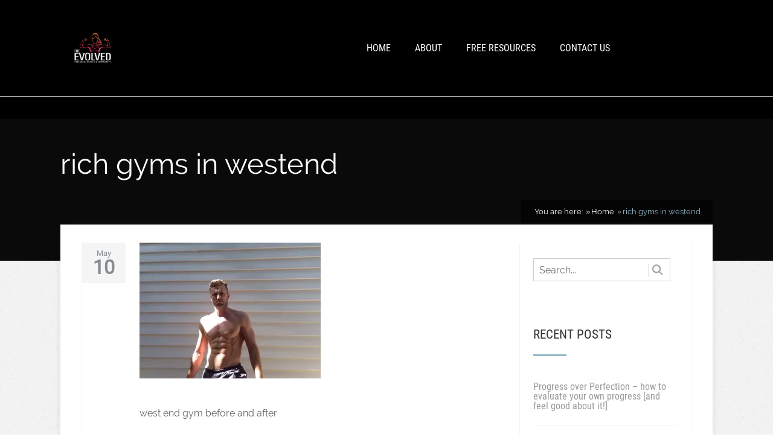

--- FILE ---
content_type: text/css
request_url: https://theevolved.com.au/wp-content/themes/pressive-child/style.css?ver=6.6.4
body_size: 64
content:
/*
Theme Name: Pressive Child
Theme URI: http://yoursite.com
Description: Pressive Child Theme
Author: Paul McCarthy
Author URI: http://yoursite.com
Template: pressive
Version: 1.0.0
Text Domain: pressive-child
*/

--- FILE ---
content_type: application/javascript
request_url: https://theevolved.com.au/wp-content/plugins/thrive-comments/assets/js/frontend.min.js?ver=2.0.2
body_size: 14169
content:
/*! Thrive Comments - 2021-10-05
* http://www.thrivethemes.com/
* Copyright (c) 2021 Thrive Themes */

"use strict";var _typeof="function"==typeof Symbol&&"symbol"==typeof Symbol.iterator?function(a){return typeof a}:function(a){return a&&"function"==typeof Symbol&&a.constructor===Symbol&&a!==Symbol.prototype?"symbol":typeof a},ThriveComments=ThriveComments||{};ThriveComments.util=ThriveComments.util||{},_.templateSettings={evaluate:/<#([\s\S]+?)#>/g,interpolate:/<#=([\s\S]+?)#>/g,escape:/<#-([\s\S]+?)#>/g},function(a){ThriveComments.util.tpl=function(b,c){var d=a("script#"+b.replace(/\//g,"-")).html()||"";return c?_.template(d)(c):_.template(d)},ThriveComments.util.nested=function(a,b){var c=this;return a instanceof Backbone.Model?this.nested(a.attributes,b):_.each(b,function(b){b.children&&(a[b.name]=c.nested(a[b.name],b.children)),_.isArray(a)?_.each(a,function(a){a[b.name]=new b.obj(a[b.name])}):a[b.name]=new b.obj(a[b.name])}),a},ThriveComments.util.validateInput=function(a,b,c){var d=a instanceof jQuery?a.val():a,e=!0;return d=d.trim(),""==d?(b||(b=ThriveComments.util.render_label("isRequired")),e=!1,a instanceof jQuery&&(a.removeClass("tcm-valid"),a.addClass("tcm-invalid"),a.prev(".tcm-error-message").show().html(b))):(a.removeClass("tcm-invalid"),a.prev(".tcm-error-message").hide(b)),e},ThriveComments.util.validateInputUrl=function(a,b,c){var d=a instanceof jQuery?a.val():a,e=!0;return void 0!=d&&0==this.isValidUrl(this.addHttp(d))?(b||(b=ThriveComments.util.render_label("isRequired")),e=!1,a instanceof jQuery&&(a.removeClass("tcm-valid"),a.addClass("tcm-invalid"),a.prev(".tcm-error-message").show().html(b))):(a.removeClass("tcm-invalid"),a.prev(".tcm-error-message").hide(b)),e},ThriveComments.util.validateStoringConsent=function(a,b){var c=a instanceof jQuery?a.is(":checked"):a,d=a.siblings(".tcm-consent-text"),e=ThriveComments.util.get_cookie("tcm_cookie_user_name"),f=!0;return""===ThriveComments.settings.storing_consent||0===ThriveComments.settings.storing_consent?f:(c||""!==e?(d.removeClass("tcm-not-selected"),a.prev(".tcm-error-message").hide(b)):(b||(b=ThriveComments.util.render_label("isRequired")),f=!1,a instanceof jQuery&&(d.removeClass("tcm-not-selected"),d.addClass("tcm-not-selected"),a.prev(".tcm-error-message").show().html(b))),f)},ThriveComments.util.validateEmail=function(a,b){var c=a.length?a.val():a;return/^(([^<>()\[\]\\.,;:\s@"]+(\.[^<>()\[\]\\.,;:\s@"]+)*)|(".+"))@((\[[0-9]{1,3}\.[0-9]{1,3}\.[0-9]{1,3}\.[0-9]{1,3}])|(([a-zA-Z\-0-9]+\.)+[a-zA-Z]{2,}))$/.test(c)?(a instanceof jQuery&&(a.removeClass("tcm-invalid"),a.prev(".tcm-error-message").hide()),!0):(a instanceof jQuery&&(a.removeClass("tcm-valid"),a.addClass("tcm-invalid"),a.prev(".tcm-error-message").show().html(b)),!1)},ThriveComments.util.valuesToArray=function(a){return Object.keys(a).map(function(b){return a[b]})},ThriveComments.util.set_avatar_url=function(a){a.length&&a.attr("data-src")===ThriveComments.default_author_picture_url&&this.checkGravatar(a.attr("data-email-hash")).done(function(b){a.css("background-image",'url("'+b+'")')})},ThriveComments.util.previousUser=function(){return""!==ThriveComments.util.get_cookie("social-login")||!!ThriveComments.current_user.ID||void 0},ThriveComments.util.set_cookie=function(a,b,c,d){d=d||"/",c=c||2592e3;var e,f=new Date;c=parseInt(c),f.setTime(f.getTime()+1e3*c),e=f.toUTCString(),"object"===(void 0===b?"undefined":_typeof(b))&&(b=JSON.stringify(b)),document.cookie=encodeURIComponent(a)+"="+b+";expires="+e+";path="+d},ThriveComments.util.get_cookie=function(a){for(var b=a+"=",c=document.cookie.split(";"),d=0;d<c.length;d++){for(var e=c[d];" "==e.charAt(0);)e=e.substring(1);if(0==e.indexOf(b))return e.substring(b.length,e.length)}return""},ThriveComments.util.search_comment=function(a,b){return void 0!==a.models&&this.search_recursive(a.models,b)},ThriveComments.util.search_recursive=function(a,b){for(var c=0,d=0;!c&&d<a.length;d++)a[d].get("comment_ID")==b?c=a[d]:a[d].get("children")&&a[d].get("children").length&&(c=c||this.search_recursive(a[d].get("children"),b));return c},ThriveComments.util.elem_viewport=function(b){var c=b.offset(),d=c?c.top:0,e=d+b.outerHeight(),f=a(window).scrollTop(),g=f+a(window).height();return e>f&&d<g},ThriveComments.util.focusElement=function(b){var c=b.offset().top,d=b.height(),e=a(window).height(),f=void 0;f=d<e?c-(e/2-d/2):c,a("html, body").animate({scrollTop:f},300,"easeOutQuint")},ThriveComments.util.save_setting_model=function(a,b,c,d){if(!a)return!1;d=d||{},d.success||(d.success=ThriveComments.translations.settings_saved_success_toast),d.fail||(d.fail=ThriveComments.translations.settings_saved_fail_toast),new ThriveComments.models.Settings({name:a,value:b}).save().done(function(e){"NoMessage"!==d.success&&TVE_Dash.success(d.success),-1!==ThriveComments.tcm_sync_settings.indexOf(a)&&c.where({name:a}).shift().set("value",b)}).fail(function(a){TVE_Dash.err(d.fail)})},ThriveComments.util.render_label=function(a,b,c){var d,e,f,g,h,i;if(b||(b=""),!(d=window.parent.ThriveComments?void 0===window.parent.ThriveComments.objects.Settings?ThriveComments.tcm_customize_labels:window.parent.ThriveComments.objects.Settings.get(ThriveComments.tcm_labels_key).get("value"):ThriveComments.tcm_customize_labels)||!d.hasOwnProperty(a))return"";if(h=d[a].text,-1===h.indexOf("{"))return h;switch(f=h.indexOf("{"),g=h.indexOf("}"),c){case"before":i=h.substr(0,f);break;case"after":i=h.substr(g+1,h.length-1);break;default:e=h.substring(f,g+1),i=h.replace(e,b)}return i},ThriveComments.util.showCommentsNumber=function(b){var c=a(".tcm-comments-number");c.length&&c.html(c.html().replace("comment_count",b)).show()},ThriveComments.util.tcm_show_loader=function(){a(".tcm-dot-loader").show()},ThriveComments.util.tcm_hide_loader=function(){a(".tcm-dot-loader").hide(),a(".thrive-comments-content").show()},ThriveComments.util.tcm_hide_textareas=function(b){var c=a(b.currentTarget).closest(".tcm-reply-container").find(".tcm-reply-btn").attr("data-id");a("textarea[name=tcm-post-content]").each(function(){var b=a(this).closest(".tcm-comment-wrapper"),d=a(this).closest(".tcm-reply-container").find(".tcm-reply-btn").attr("data-id"),e=b.find(".tcm-create-post-container").attr("data-position");void 0!==c&&a(this).closest(".comment-id-0").find(".tcm-comment-additional-fields").hide(),""!=e&&"top"===e||c==d||(a(this).closest(".tcm-comment-wrapper").slideUp(),a(this).closest(".tcm-reply-container").find(".tcm-reply-btn").attr("data-clicked",0))})},ThriveComments.util.after_ajax_login_actions=function(){a(".tcm-lazy-comments").empty(),a.ajax({headers:{"X-WP-Nonce":ThriveComments.nonce},cache:!1,url:ThriveComments.routes.generate_nonce,dataType:"JSON",data:{action:"refresh_nonce"},type:"GET"}).done(function(b){var c=window.parent.ThriveComments.util.commentId,d=c?"comments/"+c:"";ThriveComments.current_user=b.current_user,ThriveComments.nonce=b.nonce,Backbone.history.loadUrl(d),a(".tcm-comment-item").each(function(){var b=a(this);b.find(".tcm-comment-wrapper").hide(),b.find(".tcm-error-heading").hide()})})},ThriveComments.util.focusAfterLogin=function(){if(this.commentId&&parseInt(this.commentId)===this.commentId){var b=a("div[data-comment-id="+this.commentId+"]");b.find(".tcm-reply-btn").click(),b.find("#tcm-post-content").val(this.content).focus()}if("bottom"===this.position){var c=a(".add-comment");c.click(),c.closest(".tcm-lazy-comments").find("textarea#tcm-post-content").val(this.content).focus()}"top"===this.position&&a("textarea#tcm-post-content").focus(),this.position=null},ThriveComments.util.scrollToElement=function(b){b.length&&a("body, html").animate({scrollTop:b.offset().top-a(window).height()/2+30},{duration:500,complete:function(){var a=b.parent();a.addClass("tcm-highlight-item"),setTimeout(function(){return a.removeClass("tcm-highlight-item")},800)}})},ThriveComments.util.showCommentConversion=function(a){var b=new ThriveComments.views.CommentConversion({commentView:a});b.handleAfterShowAction(),a.$el.prepend(b.$el)},ThriveComments.util.isValidUrl=function(a){return!(null===a.match(/(http(s)?:\/\/.)(www\.)?[-a-zA-Z0-9@:%._\+~#=]{2,256}\.[a-z]{2,6}\b([-a-zA-Z0-9@:%_\+.~#?&\/\/=]*)/g))},ThriveComments.util.addHttp=function(b){return b=a.trim(b),b&&!/^(?:f|ht)tps?\:\/\//.test(b)&&(b="http://"+b),b},ThriveComments.util.err=function(b,c,d){a(".tvd-toast").remove(),Toasts.init(b,c||3e3,"tvd-toast tvd-red",d,"bottom"),a(".tvd-toast").parent().addClass("tcm-frontend-toast")},ThriveComments.util.getDropDownItems=function(a){var b=void 0;if(a.meta_query.tcm_delegate)b={approve:1,unapprove:1,no_reply_needed:1,featured:1,delegate:1,spam:1,trash:1};else if(a.meta_query.tcm_featured)b={stop_featured:1,no_reply_needed:1,delegate:1};else switch(a.status){case"all":case"hold":case"tcm_unreplied":b={approve:1,unapprove:1,no_reply_needed:1,featured:1,delegate:1,spam:1,trash:1};break;case"featured":b={no_reply_needed:1,stop_featured:1,delegate:1};break;case"spam":b={not_spam:1,delete:1};break;case"trash":b={spam:1,restore:1,delete:1}}return b},ThriveComments.util.dynamicSortByProperty=function(a){var b=1;return"-"===a[0]&&(b=-1,a=a.substr(1)),function(c,d){return(c[a]<d[a]?-1:c[a]>d[a]?1:0)*b}},ThriveComments.util.insertAtCaret=function(a,b){if(a.length){var c=a[0],d=c.scrollTop,e=0,f=c.selectionStart||"0"==c.selectionStart?"ff":!!document.selection&&"ie";if("ie"==f){c.focus();var g=document.selection.createRange();g.moveStart("character",-c.value.length),e=g.text.length}else"ff"==f&&(e=c.selectionStart);var h=c.value.substring(0,e),i=c.value.substring(e,c.value.length);if(c.value=h+b+i,e+=b.length,"ie"==f){c.focus();var j=document.selection.createRange();j.moveStart("character",-c.value.length),j.moveStart("character",e),j.moveEnd("character",0),j.select()}else"ff"==f&&(c.selectionStart=e,c.selectionEnd=e,c.focus());c.scrollTop=d}},ThriveComments.util.ajaxurl=function(a){var b=-1!==ajaxurl.indexOf("?")?"&":"?";return a&&a.length?(a=a.replace(/^(\?|&)/,""),a+="&_nonce="+ThriveComments.admin_nonce,ajaxurl+b+a):ajaxurl+b+"_nonce="+ThriveComments.admin_nonce},ThriveComments.util.toCamelCase=function(a){return a=a.replace(/_/g," "),a.toLowerCase().replace(/(?:(^.))/g,function(a){return a.charAt(a.length-1).toUpperCase()})},ThriveComments.util.formatSelection=function(a){var b=a instanceof jQuery?a[0]:document.getElementById(a),c=void 0,d=void 0,e=void 0;if(void 0!==document.selection){b.focus();c=document.selection.createRange().text}else void 0!==b.selectionStart&&(d=b.selectionStart,e=b.selectionEnd,c=b.value.substring(d,e));return{selectedText:c,startPos:d,endPos:e}},ThriveComments.util.set_subscriber_cookies=function(a){var b=ThriveComments.util.get_cookie("subscribed_posts");if(""!==b&&(b=JSON.parse(b)),0===a){var c=b.indexOf(ThriveComments.post.ID);c>-1&&(b.splice(c,1),ThriveComments.util.set_cookie("subscribed_posts",JSON.stringify(b),31104e3))}else""===b?b=[ThriveComments.post.ID]:b.push(ThriveComments.post.ID),ThriveComments.util.set_cookie("subscribed_posts",JSON.stringify(b),31104e3)},ThriveComments.util.checkGravatar=function(b){var c=this,d=a.Deferred();if(this.gravatarCache=this.gravatarCache||{},this.gravatarCache[b])this.gravatarCache[b].success?d.resolve(this.gravatarCache[b].url):d.reject();else{var e="https://www.gravatar.com/avatar/"+b+"?s=512";a.ajax({type:"HEAD",url:e+"&d=404"}).done(function(a){c.gravatarCache[b]={url:e,success:!0},d.resolve(e)}).fail(function(){c.gravatarCache[b]={url:"",success:!1},d.reject()})}return d}}(jQuery);var ThriveComments=ThriveComments||{};ThriveComments.models=ThriveComments.models||{},ThriveComments.collections=ThriveComments.collections||{},function(a){ThriveComments.models.Base=Backbone.Model.extend({idAttribute:"comment_ID",sync:function(a,b,c){var d;return c=c||{},c.cache=!1,_.isUndefined(ThriveComments.nonce)||_.isNull(ThriveComments.nonce)||(d=c.beforeSend,c.beforeSend=function(a){if(a.setRequestHeader("X-WP-Nonce",ThriveComments.nonce),d)return d.apply(this,arguments)}),Backbone.sync(a,b,c)}}),ThriveComments.collections.Base=Backbone.Collection.extend({sync:function(a,b,c){var d;return c=c||{},c.cache=!1,c.url=this.url(),_.isUndefined(ThriveComments.nonce)||_.isNull(ThriveComments.nonce)||(d=c.beforeSend,c.beforeSend=function(a){if(a.setRequestHeader("X-WP-Nonce",ThriveComments.nonce),d)return d.apply(this,arguments)}),Backbone.sync(a,b,c)}}),ThriveComments.models.Comment=ThriveComments.models.Base.extend({getCommentStatus:function(){var a="";switch(1===parseInt(this.get("tcm_featured"))&&(a="featured"),this.get("comment_approved").toString()){case"1":case"approved":a="approved";break;case"0":case"hold":a="unapproved";break;case"spam":a="spam";break;case"trash":a="trash";break;default:0===parseInt(this.get("tcm_featured"))&&(a="stop_featuring")}return a},setCommentApproved:function(){if(void 0!==this.get("status")){var a=this.get("status")===ThriveComments.const.moderation.unapprove?0:1;this.set("comment_approved",a)}},url:function(){return ThriveComments.routes.comments+"/"+ThriveComments.post.ID},isPostAuthor:function(){return this.attributes.user_id===ThriveComments.post.post_author},parse:function(a){return delete a.author,void 0===a.replace_keyword||!1===a.replace_keyword?a:(ThriveComments.settings.tcm_keywords&&ThriveComments.settings.tcm_keywords.sort(ThriveComments.util.dynamicSortByProperty("-name")),_.each(ThriveComments.settings.tcm_keywords,function(b){var c=b.name.split(", ");_.each(c,function(c){var d,e='<a href = "'+b.value+'"';b.new_tab&&(e+=' target="_blank"'),b.no_follow&&(e+=' rel="nofollow"'),c=c.trim(),e+=">"+c+"</a>";var f=new RegExp("\\b"+c+"\\b(?![^<]*?<\\/a>)","gi"),g=c.length;d=a.comment_content;var h=d.match(f);_.each(h,function(a){var b=d.search(f),h=e,i=e.search(">"+c+"<")+1;h=[h.slice(0,i),a,h.slice(i+g)].join(""),d=[d.slice(0,b),h,d.slice(b+g)].join("")}),a.comment_content=d})}),a)}}),ThriveComments.collections.Comments=ThriveComments.collections.Base.extend({model:ThriveComments.models.Comment,compField:ThriveComments.sorting.sort_field,compOrder:ThriveComments.sorting.order,tcm_secret:"",commentCount:0,awaiting_moderation:0,userCommentCount:0,minCompField:null,url:function(){return ThriveComments.routes.comments+"/"+ThriveComments.post.ID},comparator:function(a){return 1===parseInt(a.get("tcm_featured"))?-1*Number.MAX_SAFE_INTEGER+this.compOrder*a.get(this.compField):this.compOrder*a.get(this.compField)},nested:function(a){var b=this;return a.children&&_.each(a.children,function(c,d){b.nested(c),a.children[d]=new ThriveComments.models.Comment(c,{parse:!0})}),a},parse:function(a){var b=this;return this.commentCount=a.count,this.userCommentCount=a.user_comment_count,a=a.comments,_.each(a,function(c,d){c.children&&c.children.length&&(a[d]=b.nested(c))}),a},insertComment:function(a,b){var c=this;_.each(a,function(d,e){if(d.get("comment_ID")===parseInt(b.get("comment_parent"))){var f=a[e].get("children");f||(f=[]),f.push(b),a[e].set("children",f)}else d.get("children")&&d.get("children").length&&c.insertComment(d.get("children"),b)})},push:function(a){this.commentCount++,0==a.get("comment_parent")?(this.models.push(a),this.length=this.length+1):this.insertComment(this.models,a)},countFeaturedComments:function(){return this.where({tcm_featured:"1"}).length}})}(jQuery);var ThriveComments=ThriveComments||{};ThriveComments.views=ThriveComments.views||{},ThriveComments.objects=ThriveComments.objects||{},function(a){var b=function(a){a=a.replace("members/login/","wp-login.php"),a=new URL(a);var b=new URLSearchParams(a.search);return b.delete("interim-login"),a.toString().replace(a.search,"?"+b.toString())};ThriveComments.views.CreateComment=Backbone.View.extend({template:ThriveComments.util.tpl("comments/create"),events:{"focus #tcm-post-content":"showMainCreateFields","click .tcm-save-btn":"saveComment","click .tcm-show-login":"showLogin","keydown .form-input":"keyAction","input textarea":"textareaSizing","click #tcm-fb-logo":"facebookLogin","click .tcm-logout-label":"logout","click #tcm-gp-logo":"googleLogin"},keyAction:function(a){13===a.keyCode&&(this.saveComment(a),a.stopPropagation())},initialize:function(a){a&&(this.viewList=a.viewList),this.comments_media_query()},comments_media_query:function(){var a=this.$el.parents("#comments");a.width()<600&&a.addClass("tcm-small")},textareaSizing:function(b){var c=b.currentTarget;a(c).css("height",1).css("height",c.scrollHeight+2)},showMainCreateFields:function(a){if(ThriveComments.util.tcm_hide_textareas(a),this.viewList.showPreviousClickedReplys(),this.$(".tcm-comment-additional-fields").slideDown(),!ThriveComments.current_user.ID){var b=decodeURIComponent(ThriveComments.util.get_cookie("tcm_cookie_user_name")).slice(1,-1).replace(/\+/g," "),c=decodeURIComponent(ThriveComments.util.get_cookie("tcm_cookie_user_email")).slice(1,-1),d=JSON.parse('{ "link": "'+decodeURIComponent(ThriveComments.util.get_cookie("tcm_cookie_user_website")).slice(1,-1)+'" }');b&&""===this.$("#tcm-guest-name").val()&&(this.$("#tcm-guest-name").val(b),this.$("#tcm-guest-email").val(c),this.$("#tcm-author-url").val(d.link),this.$("span.checkmark").click())}},render:function(b){var c=this.$("#tcm-post-content").val(),d=ThriveComments.util.get_cookie("social-login");return""!==d&&(ThriveComments.social_user=JSON.parse(d)),b=a.extend({},b,{gravatarActive:ThriveComments.settings.gravatar_active,share_individual_comments:ThriveComments.settings.share_individual_comments,comment_registration:ThriveComments.settings.comment_registration,current_user_id:void 0!==ThriveComments.current_user.ID?ThriveComments.current_user.ID:0,comment_content:void 0!==c?c:"",close_comments:ThriveComments.close_comments}),this.$el.html(this.template(b)),this.afterRender(),this},afterRender:function(){new Clipboard("#tcm-click-to-copy").on("success",function(b){var c=a(b.trigger).text(),d=a(b.trigger);d.text(ThriveComments.translations.copy_input),setTimeout(function(){d.text(c)},1e3),b.clearSelection()})},saveComment:function(b){var c=this;if(!this.validateComment())return!1;this.$("#tcm-submit-comment").text(ThriveComments.translations.comment_sending);var d=this.prepareCommentForSave();d=new ThriveComments.models.Comment(d),d.save().done(function(d){var e=new ThriveComments.models.Comment(d),f=c.$("textarea");a(".tcm-post-input-container textarea").val(""),c.$("#tcm-submit-comment").text(ThriveComments.util.render_label("submit_comment")),"trash"!==e.get("comment_approved")&&c.addNewCommentToList(b.currentTarget,e,0),c.removeCreateForm(),f.css("height",1),c.replyAndApprove(d,e),a(".tcm-reply-btn").attr("data-clicked",0),c.viewList.showPreviousClickedReplys()}).fail(function(a){var b=c.handleError(a);ThriveComments.util.err(b)}).always(function(){c.$("#tcm-submit-comment").text(ThriveComments.util.render_label("submit_comment"))})},prepareCommentForSave:function(){var a,b,c,d=ThriveComments.util.get_cookie("social-login"),e=this.$("#tcm-author-url").val(),f="",g={};return""!==d?(a=JSON.parse(d),b=a.name,c=a.email,f=a.picture):(b=ThriveComments.util.previousUser()?ThriveComments.current_user.display_name:this.$("input[name='name']").val(),c=ThriveComments.util.previousUser()?ThriveComments.current_user.user_email:this.$("input[name='email']").val()),this.$(".tcm-extra-fields input").each(function(){this.checked&&(g[this.getAttribute("name")]=this.value)}),{children:[],comment_content:this.$("#tcm-post-content").val().trim(),comment_author:b,comment_author_email:c,comment_author_url:void 0!==e&&ThriveComments.util.isValidUrl(ThriveComments.util.addHttp(e))?e:"",comment_author_picture:f,comment_parent:this.$(".tcm-save-btn").attr("data-parent"),level:this.$(".tcm-save-btn").attr("data-parent")>0?Math.min(parseInt(this.$(".tcm-save-btn").attr("data-level"))+1,3):0,secret_spam:ThriveComments.secret_spam,comment_post_ID:ThriveComments.post.ID,tva_term:void 0!==ThriveComments.tva_term&&ThriveComments.tva_term,tcm_receive_notifications:this.$("#tcm_receive_notifications").prop("checked"),tcm_remember_me:this.$("#tcm_remember_me").prop("checked"),tcm_storing_consent:this.$("#tcm_storing_consent").prop("checked"),tcm_extra_fields:g}},handleError:function(a){var b="";switch(a.status){case 409:b=ThriveComments.util.render_label("comment_duplicate");break;case 429:b=ThriveComments.util.render_label("comment_flood");break;default:b=ThriveComments.util.render_label(a.responseJSON.code),""===b&&(b=a.responseJSON.code+". "+a.responseJSON.message)}return b},replyAndApprove:function(a,b){var c=b.get("comment_parent"),d=null;if(c&&b.get("is_moderator")&&(d=ThriveComments.util.search_comment(ThriveComments.objects.Comments,c))){var e={id:d.get("comment_ID")};d.set("comment_approved",1),d.set("status",1),d.save(e,{error:this.handleError})}},removeCreateForm:function(){var a=this.$(".mainInput");a.parents("div.tcm-lazy-comments").length&&this.$(".tcm-create-post-container").hide(),a.length?(a.val(""),this.$(".tcm-comment-additional-fields").hide()):this.$el.remove()},addNewCommentToList:function(b,c,d){var e=jQuery(b).closest(".tcm-comment-item"),f=this.$el.siblings(".tcm-comments-list"),g="";return!!f.first().find("div[data-comment-id="+c.get("comment_ID")+"]").length||(ThriveComments.objects.Comments.push(c),this.updateCommentCountLabel(c),g=this.insertCommentIntoPosition(b,c,e,d),g&&ThriveComments.util.showCommentConversion(g),a(window).trigger("scroll"),this)},insertCommentIntoPosition:function(b,c,d,e){var f,g=new ThriveComments.views.CommentsItem({model:c,commentsList:this.viewList});if(f=g.render().$el,!d.length){var h=a(b).closest(".tcm-create-post-container").attr("data-position");return f.addClass("tcm-main-parent"),"top"===h&&-1===ThriveComments.objects.Comments.compOrder?(this.$el.next().prepend(f),g):"bottom"!==h||1!==ThriveComments.objects.Comments.compOrder||jQuery(".tcm-loader").is(":visible")?e?(jQuery(".tcm-loader").is(":visible")&&-1!==ThriveComments.objects.Comments.compOrder||this.$el.next().prepend(f),g):(this.viewList.close(),this.viewList.pushCommentsCreated({comment_id:c.get("comment_ID"),comment_after_save:c.get("show_after_save")}),this.viewList.initDisplayComments(c.get("comment_ID")),!1):(this.$el.parent().prev().append(f),g)}return c.get("level")>2&&f.addClass("stop-nesting"),d.append(f),g},updateCommentCountLabel:function(b){"1"===b.get("comment_approved")&&a(".tcm-comments-number").text(function(a,b){return b.replace(/(\d+)/,ThriveComments.objects.Comments.commentCount)})},validateComment:function(){var a=!0;ThriveComments.util.get_cookie("social-login");return ThriveComments.util.previousUser()||(ThriveComments.util.validateInput(this.$("input[name='name']"),ThriveComments.util.render_label("author_name_required"),!0)||(a=!1),ThriveComments.util.validateEmail(this.$("input[name='email']"),ThriveComments.util.render_label("isRequired"),!0)||(a=!1),""!==this.$("#tcm-author-url").val()&&(ThriveComments.util.validateInputUrl(this.$("#tcm-author-url"),ThriveComments.translations.invalid_website_url,!0)||(a=!1)),ThriveComments.util.validateStoringConsent(this.$("#tcm_storing_consent"),ThriveComments.translations.accept_privacy_checkbox)||(a=!1)),ThriveComments.util.validateInput(this.$("#tcm-post-content"),ThriveComments.util.render_label("comment_content_missing"),!0)||(a=!1),a},showLogin:function(c){var d,e=a("#wp-auth-check"),f=a("#wp-auth-check-form"),g=a("#wp-auth-check-wrap"),h=g.find(".wp-auth-fallback-expired"),i=this,j=!1,k=jQuery(c.currentTarget).closest(".tcm-create-post-container");if(ThriveComments.util.position=k.data("position"),ThriveComments.util.content=k.find("textarea#tcm-post-content").val(),ThriveComments.util.afterLogin=1,ThriveComments.util.commentId=k.data("comment-id"),f.length){a(window).on("beforeunload.wp-auth-check",function(a){a.originalEvent.returnValue=window.authcheckL10n.beforeunload});var l=b(f.attr("data-src"));f.attr("data-src",l),d=a('<iframe id="wp-auth-check-frame" frameborder="0">').attr("title",h.text()),d.on("load",function(){var b,c;j=!0,f.removeClass("loading");try{c=a(this).contents().find("body"),b=c.height()}catch(a){return g.addClass("fallback"),e.css("max-height",""),f.remove(),void h.focus()}b?c&&c.hasClass("interim-login-success")?i.hideLogin():e.css("max-height",b+40+"px"):c&&c.length||(g.addClass("fallback"),e.css("max-height",""),f.remove(),h.focus())}).attr("src",l).ready(function(){g.find(".wp-auth-check-close").on("click",function(){i.hideLogin()})}),f.append(d)}a("body").addClass("modal-open"),g.removeClass("hidden"),d?(d.focus(),setTimeout(function(){j||(g.addClass("fallback"),f.remove(),h.focus())},1e4)):h.focus()},hideLogin:function(){var b=a("#wp-auth-check-wrap");a(window).off("beforeunload.wp-auth-check"),"undefined"==typeof adminpage||"post-php"!==adminpage&&"post-new-php"!==adminpage||"undefined"==typeof wp||!wp.heartbeat||(a(document).off("heartbeat-tick.wp-auth-check"),wp.heartbeat.connectNow()),b.fadeOut(200,function(){b.addClass("hidden").css("display",""),a("#wp-auth-check-frame").remove(),a("body").removeClass("modal-open")})},checkConversion:function(a){var b=this;("first_time"==a.show_after_save&&"tcm_redirect"==ThriveComments.settings.tcm_conversion.first_time.active||"second_time"==a.show_after_save&&"tcm_redirect"==ThriveComments.settings.tcm_conversion.second_time.active)&&b.redirectURL(a)},redirectURL:function(a){"first_time"==a.show_after_save?window.location.replace(ThriveComments.settings.tcm_conversion.tcm_redirect.first_time.redirect_url):"second_time"==a.show_after_save&&window.location.replace(ThriveComments.settings.tcm_conversion.tcm_redirect.second_time.redirect_url)},facebookLogin:function(a){var b=this;FB.login(function(c){if(c.authResponse){FB.api("/me?fields=name,email",function(c){var d={name:c.name,email:c.email,picture:location.protocol+"//graph.facebook.com/"+c.id+"/picture?width=200"};ThriveComments.util.set_cookie("social-login",d),ThriveComments.social_user=d,b.reloadView(a)})}},{scope:"email"})},googleLogin:function(a){var b,c=null,d=this;"undefined"!=typeof gapi&&gapi.load("auth2",function(){b=gapi.auth2.init({client_id:ThriveComments.tcm_social_apis.google.client_id,scope:"profile"}),b.signIn().then(function(){c=b.currentUser.get().getBasicProfile();var e={name:c.getName(),email:c.getEmail(),picture:c.getImageUrl()};ThriveComments.util.set_cookie("social-login",e),ThriveComments.social_user=e,d.reloadView(a)})})},logout:function(a){ThriveComments.util.set_cookie("social-login","",-1),delete ThriveComments.social_user,this.reloadView(a)},reloadView:function(b){var c=a(b.currentTarget).closest(".tcm-create-post-container"),d=c.data("comment-id"),e=d?"comments/"+d:"";ThriveComments.util.position=c.data("position"),ThriveComments.util.content=c.find("textarea#tcm-post-content").val(),ThriveComments.util.afterLogin=1,ThriveComments.util.commentId=d,Backbone.history.loadUrl(e),a(".tcm-comment-item").each(function(){var b=a(this);b.find(".tcm-comment-wrapper").hide(),b.find(".tcm-error-heading").hide()})}}),ThriveComments.views.SortComments=Backbone.View.extend({template:ThriveComments.util.tpl("comments/sort"),sortBy:ThriveComments.sorting.sort_name,events:{"click #tcm-sort-by":"mouseEnterShare","click .tcm-dropdown-element":"sortComments","mouseenter #tcm-sort-by":"mouseEnterShare","mouseleave #tcm-sort-by":"mouseLeaveShare"},initialize:function(a){this.viewList=a.viewList,this.render()},render:function(){this.$el.empty(),this.$el.append(this.template({sortBy:this.sortBy}))},sortComments:function(a){var b=a.currentTarget.getAttribute("data-value");jQuery(a.currentTarget).parent().siblings(".current-sorting").html(a.currentTarget.innerHTML.trim()),this.sortBy=b,this.viewList.sortComments(b),jQuery("#tcm-sort-by").removeClass("tcm-share-dropdown-hover")},mouseEnterShare:function(a){return"click"===a.type&&a.stopPropagation(),!a.target.classList.contains("tcm-sort-by")&&a.currentTarget.classList.add("tcm-share-dropdown-hover"),!1},mouseLeaveShare:function(a){return jQuery(a.currentTarget).removeClass("tcm-share-dropdown-hover"),!1}}),ThriveComments.views.Comments=Backbone.View.extend({template:ThriveComments.util.tpl("comments/list"),events:{"change #tcm-sort-by":"sortComments"},viewLazy:null,viewSort:null,comments_rendered:0,commentsCreated:[],lazyFlag:1,clickedRplyButtons:[],initialize:function(a){this.viewLazy=a.viewLazy,this.viewSort=a.viewSort,"undefined"==typeof FB&&1===ThriveComments.settings.tcm_api_status.facebook&&1===ThriveComments.settings.tcm_api_status.facebook_api&&ThriveComments.settings.tcm_enable_social_signin&&(window.fbAsyncInit=function(){FB.init({appId:ThriveComments.tcm_social_apis.facebook.app_id,autoLogAppEvents:!0,status:!0,xfbml:!0,version:"v2.9"})},function(a,b,c){var d,e=a.getElementsByTagName(b)[0];a.getElementById(c)||(d=a.createElement(b),d.id=c,d.src="//connect.facebook.net/en_US/sdk.js",e.parentNode.insertBefore(d,e))}(document,"script","facebook-jssdk")),"undefined"==typeof gapi&&1===ThriveComments.settings.tcm_api_status.google_api&&ThriveComments.settings.tcm_enable_social_signin&&function(a,b,c){var d,e=a.getElementsByTagName(b)[0];a.getElementById(c)||(d=a.createElement(b),d.id=c,d.src="https://apis.google.com/js/platform.js",e.parentNode.insertBefore(d,e))}(document,"script","google-api")},close:function(){this.$el.empty(),this.unbind()},startLazy:function(a){var b=this;if(!a&&ThriveComments.settings.lazy_load){var c=jQuery("#thrive-comments");(this.lazyFlag&&ThriveComments.util.elem_viewport(c)||ThriveComments.util.elem_viewport(this.viewLazy.$el)||ThriveComments.util.afterLogin)&&(b.initDisplayComments(a),b.lazyFlag=0),jQuery(window).scroll(function(){b.lazyFlag&&ThriveComments.util.elem_viewport(c)&&(b.initDisplayComments(a),b.lazyFlag=0)})}else b.initDisplayComments(a);this.lazy_avatar()},initDisplayComments:function(b){var c=this;if(ThriveComments.util.tcm_show_loader(),"static"===this.viewLazy.type){var d={};ThriveComments.tva_term&&void 0!==ThriveComments.tva_term&&(d.tva_term=ThriveComments.tva_term),this.collection.fetch({data:a.param(d),success:function(){c.displayComments(b)},error:function(a,b){ThriveComments.util.err(ThriveComments.translations.tcm_get_comments_error)}})}else this.displayComments(b)},lazy_avatar:function(){var b=this;a(window).on("scroll",function(){b.show_images()})},show_images:function(){a("div.no-image").each(function(){var b=a(this);if(!0===b.data("social-avatar"))return b.removeClass("no-image"),!1;ThriveComments.util.elem_viewport(b)&&(ThriveComments.util.set_avatar_url(b),b.removeClass("no-image"))})},displayComments:function(a){this.viewLazy.view=this,this.viewLazy.changePage(null,{id:a,page:1,sortBy:ThriveComments.sorting.sort_field})},sortComments:function(a){switch(a){case"desc":this.collection.compField="comment_ID",this.collection.compOrder=-1;break;case"asc":this.collection.compField="comment_ID",this.collection.compOrder=1;break;case"top-rated":this.collection.compField="comment_karma",this.collection.compOrder=-1}var b=1==this.collection.compOrder?"ASC":"DESC";this.comments_rendered=0,this.viewLazy.changePage(null,{page:1,resetContent:1,sortBy:this.collection.compField,order:b})},render:function(a){var b=this;return ThriveComments.util.showCommentsNumber(this.collection.commentCount),a.forEach(function(a){var c,d=new ThriveComments.views.CommentsItem({model:a,commentsList:b}),e=d.render().$el;e.addClass("tcm-main-parent"),b.$el.append(e),(c=b.searchInCommentsCreated(a.get("comment_ID")))&&(d.model.set("show_after_save",c.comment_after_save),ThriveComments.util.showCommentConversion(d))}),ThriveComments.util.tcm_hide_loader(),this},pushCommentsCreated:function(a){this.commentsCreated.push(a)},searchInCommentsCreated:function(b){if(!this.commentsCreated.length)return!1;var c=a.grep(this.commentsCreated,function(a){return parseInt(a.comment_id)===b});return 0!==c.length&&c[0]},addClickedReplyButton:function(a){return this.clickedRplyButtons.push(a),this},showPreviousClickedReplys:function(){return this.clickedRplyButtons.forEach(function(a){1!==parseInt(a.getAttribute("data-clicked"))&&(a.style.display="block")}),this}}),ThriveComments.views.FrontendModeration=Backbone.View.extend({
template:ThriveComments.util.tpl("comments/moderation"),actions:{},events:{"click .tcm-dropdown-moderate-element":"updateComment"},initialize:function(a){this.commentView=a.commentView?a.commentView:null,this.setActions(),this.render(),this.initClipboard()},render:function(){var a=this.model.getCommentStatus(),b=this.getActions(a);this.$el.html(this.template({actions:b}))},initClipboard:function(){var b=this.$("[data-value=copyLink]");if(b.length){var c=new Clipboard(b[0]),d=ThriveComments.const.post_url+"#comments/"+this.$el.closest(".tcm-comment-content").attr("data-comment-id");b.attr("data-clipboard-text",d),c.on("success",function(b){var c=a(b.trigger),d=c.text();c.text(ThriveComments.translations.copy_input),setTimeout(function(){c.text(d)},1e3),b.clearSelection()})}},updateComment:function(a){var b=a.currentTarget.getAttribute("data-fn"),c=a.currentTarget.getAttribute("data-value");"function"==typeof this[b]&&this[b](c)},changeApprove:function(a){var b={id:this.model.get("comment_ID")};ThriveComments.const.moderation.unapprove===a&&"0"!==this.model.get("tcm_featured")&&(this.model.set("tcm_featured",0),b.update_meta="tcm_featured"),this.model.set("comment_approved",a),this.model.set("status",a),this.model.save(b,{error:this.errorAtSave})},changeFeature:function(a){var b={id:this.model.get("comment_ID"),update_meta:"tcm_featured"};return ThriveComments.const.moderation.featured===parseInt(a)&&this.model.get("comment_approved")!==ThriveComments.const.moderation.approve&&(this.model.set("status",ThriveComments.const.moderation.approve),this.model.set("comment_approved",1)),this.model.set("tcm_featured",parseInt(a)),this.model.save(b,{error:this.errorAtSave}),this},changeSpam:function(a){var b={id:this.model.get("comment_ID")};this.model.set("comment_approved",a),this.model.set("status",a).save(b,{error:this.errorAtSave})},changeTrash:function(a){var b={id:this.model.get("comment_ID")};this.model.set("status",a).save(b,{error:this.errorAtSave})},undoDelete:function(){var a="trash"===this.model.get("status")?"untrash":"unspam",b={id:this.model.get("comment_ID")};return this.model.set("status",a),this.model.save(b,{error:this.errorAtSave}),!1},errorAtSave:function(a,b,c){var d="";if(b.responseJSON.message)d=b.responseJSON.message;else if(b.responseText)try{if("parsererror"===c)d="Could not parse response: "+b.responseText;else{var e=JSON.parse(b.responseText);d=e.message}}catch(a){}d||(d=(b.statusText||c)+(b.status?" ("+b.status+")":"")),ThriveComments.util.err(d)},setActions:function(){var a={unapproved:{approve:{text:ThriveComments.translations.approve_text,fn:"changeApprove",value:1},feature:{text:ThriveComments.translations.feature_text,fn:"changeFeature",value:ThriveComments.const.moderation.featured},copy:{text:ThriveComments.util.render_label("copy_url"),value:"copyLink"},spam:{text:ThriveComments.translations.spam_text,fn:"changeSpam",value:ThriveComments.const.moderation.spam},trash:{text:ThriveComments.translations.trash_text,fn:"changeTrash",value:ThriveComments.const.moderation.trash}},approved:{unapprove:{text:ThriveComments.translations.unapprove_text,fn:"changeApprove",value:ThriveComments.const.moderation.unapprove},feature:{text:ThriveComments.translations.feature_text,fn:"changeFeature",value:ThriveComments.const.moderation.featured},copy:{text:ThriveComments.util.render_label("copy_url"),value:"copyLink"},spam:{text:ThriveComments.translations.spam_text,fn:"changeSpam",value:ThriveComments.const.moderation.spam},trash:{text:ThriveComments.translations.trash_text,fn:"changeTrash",value:ThriveComments.const.moderation.trash}},featured:{unapprove:{text:ThriveComments.translations.unapprove_text,fn:"changeApprove",value:ThriveComments.const.moderation.unapprove},stop_featuring:{text:ThriveComments.translations.stop_feature_text,fn:"changeFeature",value:ThriveComments.const.moderation.not_featured},spam:{text:ThriveComments.translations.spam_text,fn:"changeSpam",value:ThriveComments.const.moderation.spam},trash:{text:ThriveComments.translations.trash_text,fn:"changeTrash",value:ThriveComments.const.moderation.trash}},stop_featuring:{unapprove:{text:ThriveComments.translations.unapprove_text,fn:"changeApprove",value:ThriveComments.const.moderation.unapprove},feature:{text:ThriveComments.translations.feature_text,fn:"changeFeature",value:ThriveComments.const.moderation.featured},spam:{text:ThriveComments.translations.spam_text,fn:"changeSpam",value:ThriveComments.const.moderation.spam},trash:{text:ThriveComments.translations.trash_text,fn:"changeTrash",value:ThriveComments.const.moderation.trash}}},b={approved:{copy:{text:ThriveComments.util.render_label("copy_url"),value:"copyLink"}}};this.actions=ThriveComments.current_user.is_moderator?a:b},getActions:function(a){return""!==a?this.actions[a]:{}}}),ThriveComments.views.DeletedItem=Backbone.View.extend({template:ThriveComments.util.tpl("comments/deleted"),events:{"click .undo-action":"undoAction"},initialize:function(a){this.commentView=a.commentView?a.commentView:null,this.moderationView=a.moderationView?a.moderationView:null},render:function(){return this.$el.html(this.template({comment:this.model})),this.commentView.$(".tcm-comment-content").hide(),this.commentView.$(".tcm-comment-item").hide(),this.commentView.$el.removeClass("tcm-featured-class"),this},undoAction:function(){return this.moderationView.undoDelete(),!1}}),ThriveComments.views.CommentsItem=Backbone.View.extend({className:"tcm-comment-item",template:ThriveComments.util.tpl("comments/item"),voteRoute:ThriveComments.routes.comments+"/vote",events:{"click .tcm-reply-btn":"showCreateFields","click .tcm-share-btn":"showShareButtons","mouseenter .tcm-share-dropdown":"mouseEnterShare","mouseleave .tcm-share-dropdown":"mouseLeaveShare","click .tcm-share-twitter":"shareTwitter","click .tcm-share-facebook":"shareFacebook","click .tcm-voting-input":"vote"},initialize:function(a){this.commentsList=a.commentsList?a.commentsList:null,this.listenTo(this.model,"sync",this.commentSync)},showCreateFields:function(b){var c=new ThriveComments.views.CreateComment({viewList:this.commentsList}),d=b.currentTarget,e=d.getAttribute("data-id"),f=d.getAttribute("data-level");"1"!==d.getAttribute("data-clicked")&&(ThriveComments.util.tcm_hide_textareas(b),this.commentsList.showPreviousClickedReplys(),a(".add-comment").show(),jQuery(d).siblings(".tcm-create-comment-fields").html("").append(c.render({mainInput:0,id:e,level:f,photo_src:ThriveComments.current_user.photo_url,previousUser:ThriveComments.util.previousUser(),position:"",close_comments:ThriveComments.close_comments}).$el).css("display","none").slideDown(),d.setAttribute("data-clicked",1),d.style.display="none",this.commentsList.addClickedReplyButton(d),b.stopPropagation(),jQuery(window).trigger("scroll"))},commentSync:function(){return this.render(),"spam"!==this.model.get("status")&&"trash"!==this.model.get("status")||this.deletedState(),jQuery(window).trigger("scroll"),this},render:function(){var a=ThriveComments.util.get_cookie("vote-comment-"+this.model.id);return this.model.setCommentApproved(),this.$el.html(this.template({comment:this.model,gravatarActive:ThriveComments.settings.gravatar_active,close_comments:ThriveComments.close_comments,share_individual_comments:ThriveComments.settings.share_individual_comments,lazy_load_avatar:ThriveComments.settings.lazy_load_avatar,last_vote:a})),this.afterRender(),this.initCommentModeration(),this.model.get("children")&&this.model.get("children").length&&(this.$el.addClass("tcm-has-children"),this.renderChildren(this.model.get("comment_ID"),this.model.get("children"),this.$el)),this.commentsList.comments_rendered++,this},renderChildren:function(a,b,c){var d=this;b&&b.forEach(function(b){if(0!==parseInt(b.get("comment_parent"))&&parseInt(b.get("comment_parent"))===a){var e=new ThriveComments.views.CommentsItem({model:b,commentsList:d.commentsList}),f=e.render().$el,g=[];c.append(f),(g=d.commentsList.searchInCommentsCreated(b.get("comment_ID")))&&(e.model.set("show_after_save",g.comment_after_save),ThriveComments.util.showCommentConversion(e),e.handleAfterShowAction())}})},afterRender:function(){return this.model.get("user_id")===ThriveComments.post.post_author&&(this.$el.addClass("tcm-post-author"),this.$("strong").addClass("tcm-color-ac")),this.model.get("level")>=3&&this.$el.addClass("stop-nesting"),this.model.get("children")&&this.model.get("children").length&&this.$el.addClass("tcm-has-children"),1===parseInt(this.model.get("tcm_featured"))?this.$el.addClass("tcm-featured-class"):this.$el.removeClass("tcm-featured-class"),this},initCommentModeration:function(){this.moderationView=new ThriveComments.views.FrontendModeration({el:this.$("#tcm-moderate-front"),model:this.model,commentView:this})},showShareButtons:function(){this.$(".tcm-share-btns-container").show()},mouseEnterShare:function(a){return jQuery(a.currentTarget).addClass("tcm-share-dropdown-hover"),!1},mouseLeaveShare:function(a){var b=jQuery(a.currentTarget);return b.removeClass("tcm-share-dropdown-hover"),b.find(".tcm-copy-input-content").removeClass("hover"),!1},shareTwitter:function(a){var b,c=this.$(".tcm-comment-text-content").html().trim(),d=a.currentTarget.getAttribute("data-url"),e=this.$(".tcm-comment-author-name strong").text().replace(/\s\s+/g," ");for(c=c.replace(/<(?:.|\n)*?>/gm,"");e.length>20;)e=e.split(" ").slice(0,-1).join(" ");return c=c.replace(/<br\s*[\/]?>/gi," "),c.length>90&&(c=c.substring(0,90),c=c.split(" ").slice(0,-1).join(" ")),c=c+"... -"+e+" "+d,b=this.$("a.tcm-share-twitter").attr("href")+"?text="+encodeURIComponent(c),window.open(b,"","menubar=no,toolbar=no,resizable=yes,scrollbars=yes,height=350,width=500"),!1},shareFacebook:function(a){var b=ThriveComments.post?ThriveComments.post.post_title:"",c=this.$(".tcm-comment-author-img").css("background-image").replace("url(","").replace(")","").replace(/\"/gi,""),d=this.$(".tcm-comment-text-content").html().trim(),e=encodeURIComponent(a.currentTarget.getAttribute("data-url")),f="";return d=d.replace(/<(?:.|\n)*?>/gm,""),d=d.replace(/<br\s*[\/]?>/gi,""),f=this.$("a.tcm-share-facebook").attr("href")+"?u="+e+"&title="+b+"&description="+d+"&picture="+encodeURIComponent(c),window.open(f,"","menubar=no,toolbar=no,resizable=yes,scrollbars=yes,height=350,width=500"),!1},vote:function(a){var b=this,c=this.model.id,d=a.currentTarget.dataset.type,e=this.$(".tcm-comment-content:first .tcm-voting-input"),f=e.filter(".tcm-upvote").find(".tcm-votes-count").text(),g=e.filter(".tcm-downvote").find(".tcm-votes-count").text();return!this.doingVote&&(this.doingVote=!0,a.currentTarget.classList.contains("active")?(a.currentTarget.classList.remove("active"),a.currentTarget.classList.contains("tcm-upvote")?e.filter(".tcm-upvote").find(".tcm-votes-count").text(parseInt(f)-1):e.filter(".tcm-downvote").find(".tcm-votes-count").text(parseInt(g)-1)):(a.currentTarget.classList.contains("tcm-upvote")?(e.filter(".tcm-upvote").find(".tcm-votes-count").text(parseInt(f)+1),e.filter(".tcm-downvote").hasClass("active")&&e.filter(".tcm-downvote").find(".tcm-votes-count").text(parseInt(g)-1)):(e.filter(".tcm-downvote").find(".tcm-votes-count").text(parseInt(g)+1),e.filter(".tcm-upvote").hasClass("active")&&e.filter(".tcm-upvote").find(".tcm-votes-count").text(parseInt(f)-1)),e.removeClass("active"),a.currentTarget.classList.add("active")),jQuery.ajax({headers:{"X-WP-Nonce":ThriveComments.nonce},url:this.voteRoute,type:"POST",data:{comment_id:c,vote_type:d,secret_spam:ThriveComments.secret_spam}}).done(function(a){b.doingVote=!1}).fail(function(a){ThriveComments.util.err(a.responseJSON.message)}).always(function(){}),!1)},deletedState:function(){this.childView=new ThriveComments.views.DeletedItem({el:this.$(".deleted-state").first(),model:this.model,commentView:this,moderationView:this.moderationView}),this.childView.render(),a(window).trigger("scroll")}}),ThriveComments.views.LazyLoad=Backbone.View.extend({template:ThriveComments.util.tpl("comments/lazy-loading"),events:{"click .tcm-loader":"changePage","click .add-comment":"addCommentBottom","click .tcm-link-subscribe":"showSubscribeForm","click .tcm-link-unsubscribe":"unSubscribe","click .submit-subscribe-post":"subscribePost","click .submit-unsubscribe-post":"unSubscribePost"},currentPage:1,itemsPerPage:parseInt(ThriveComments.settings.comments_per_page),collection:null,params:null,type:"",view:null,order:"",sortBy:"",initialize:function(a){this.collection=a.collection,this.view=a.view,this.type=a.type,this.order=1===ThriveComments.sorting.order?"ASC":"DESC"},changePage:function(b,c){a(".tcm-lazy-comments .tcm-dot-loader").removeClass("done"),this.$(".add-comment").hide();var d=this,e={itemsPerPage:this.itemsPerPage};if(c&&void 0!==c.page?e.page=parseInt(c.page):e.page=this.currentPage,e.page<1&&(e.page=1),c&&void 0!==c.resetContent&&this.view.$el.empty(),c&&c.id&&(e.go_to_id=c.id),"dynamic"==this.type)c&&void 0!==c.sortBy?e.sortBy=c.sortBy:e.sortBy=this.sortBy,c&&void 0!==c.order?e.order=c.order:e.order=this.order,ThriveComments.tva_term&&void 0!==ThriveComments.tva_term&&(e.tva_term=ThriveComments.tva_term),this.collection.fetch({reset:!0,data:a.param(e),success:function(a,b){d.$el.show(),null!=b.nextPage?d.updateParams(b.nextPage,e.sortBy,e.order):d.updateParams(e.page+1,e.sortBy,e.order),d.view.render(a),d.render(),ThriveComments.util.scrollToElement(d.view.$("div[data-comment-id="+e.go_to_id+"]"))}});else if("static"===this.type&&void 0!==this.view&&null!==this.view){var f,g=(e.page-1)*this.itemsPerPage,h=e.page,i=0,j=this.collection.sort();if(ThriveComments.settings.page_comments){if(c&&c.id){do{f=j.chain().rest(g).first(this.itemsPerPage).value(),i=ThriveComments.util.search_recursive(f,c.id),this.view.render(f),h+=1,g=(h-1)*this.itemsPerPage,this.updateParams(h,"","")}while(!i&&0!==f.length);ThriveComments.util.scrollToElement(this.view.$("div[data-comment-id="+c.id+"]")),i?ThriveComments.util.scrollToElement(this.view.$("div[data-comment-id="+c.id+"]")):(g=(e.page-1)*this.itemsPerPage,this.view.$el.empty(),this.updateParams(e.page+1,"",""),f=j.chain().rest(g).first(this.itemsPerPage).value(),this.view.render(f))}else{this.updateParams(e.page+1,"","");var k=j.countFeaturedComments(),l=this.itemsPerPage;k>0&&(e.page>1?g+=k:l=k+l),f=j.chain().rest(g).first(l).value(),this.view.render(f)}if(0===f.length)return ThriveComments.util.showCommentsNumber(0),ThriveComments.util.tcm_hide_loader(),void this.$(".tcm-loader").hide()}else this.view.render(j),ThriveComments.util.scrollToElement(this.view.$("div[data-comment-id="+c.id+"]"));d.render()}return!1},updateParams:function(a,b,c){this.currentPage=a,this.sortBy=b,this.order=c},render:function(){this.$el.html(this.template({commentsLength:this.collection.commentCount,comments_rendered:this.view.comments_rendered,showPoweredBy:ThriveComments.settings.powered_by,pageComments:ThriveComments.settings.page_comments,type:this.type})),a(".level-0").length>=parseInt(this.collection.userCommentCount)?this.$(".tcm-loader").hide():this.$(".tcm-loader").show(),ThriveComments.util.focusAfterLogin(),jQuery(window).trigger("scroll");var b=decodeURIComponent(ThriveComments.util.get_cookie("tcm_cookie_user_email"));return""!==ThriveComments.util.get_cookie("subscribed_posts")&&b&&-1!==JSON.parse(ThriveComments.util.get_cookie("subscribed_posts")).indexOf(ThriveComments.post.ID)&&void 0!==ThriveComments.current_user.ID?(this.$(".tcm-link-subscribe").hide(),this.$(".tcm-link-unsubscribe").show(),!1):this},addCommentBottom:function(b){ThriveComments.util.tcm_hide_textareas(b);var c=new ThriveComments.views.CreateComment({viewList:this.viewList}),d=this.$(".tcm-powered-by"),e=c.render({mainInput:1,id:0,level:0,photo_src:ThriveComments.current_user.photo_url,previousUser:ThriveComments.util.previousUser(),position:"bottom",close_comments:ThriveComments.close_comments}).$el;a(b.currentTarget).hide(),d.length?d.before(e):this.$el.append(e)},showSubscribeForm:function(){return ThriveComments.current_user.ID?this.addPostSubscriber(ThriveComments.current_user.user_email,1):(this.$(".tcm-link-subscribe").hide(),this.$("#tcm-subscribe-form").show()),!1},unSubscribe:function(a){var b=ThriveComments.current_user.user_email;this.$(".tcm-link-unsubscribe").hide(),this.$("#tcm-unsubscribe-form").hide(),this.$(".tcm-link-subscribe").show(),a.stopPropagation(),void 0===ThriveComments.current_user.user_email&&(b=decodeURIComponent(ThriveComments.util.get_cookie("tcm_cookie_user_email"))),this.addPostSubscriber(b,0)},subscribePost:function(){var a=this.$(".tcm-subscriber-email");if(ThriveComments.util.validateEmail(a,ThriveComments.util.render_label("isRequired"))){if(""!==ThriveComments.util.get_cookie("subscribed_posts")&&-1!==JSON.parse(ThriveComments.util.get_cookie("subscribed_posts")).indexOf(ThriveComments.post.ID)&&ThriveComments.util.validateEmail(a,ThriveComments.util.render_label("isRequired")))return this.$("#tcm-subscribe-form").hide(),this.$(".tcm-already-subscribed").show(),!1;this.addPostSubscriber(a.val(),1)}},unSubscribePost:function(){var a=this.$(".tcm-unsubscriber-email");return""!==ThriveComments.util.get_cookie("subscribed_posts")&&-1!==JSON.parse(ThriveComments.util.get_cookie("subscribed_posts")).indexOf(ThriveComments.post.ID)&&ThriveComments.util.validateEmail(a,ThriveComments.util.render_label("isRequired"))&&this.addPostSubscriber(a.val(),0),!1},addPostSubscriber:function(b,c){var d=this.$(".tcm-link-subscribe"),e=ThriveComments.util.render_label("subscribe"),f=this.$("#tcm-subscribe-form"),g=this.$(".tcm-link-unsubscribe"),h=this.$("#tcm-unsubscribe-form"),i={email:b,post_id:ThriveComments.post.ID,subscribe:c};ThriveComments.tva_term&&void 0!==ThriveComments.tva_term&&(i.tva_term=ThriveComments.tva_term),d.text(ThriveComments.translations.comment_pending),f.hide(),ThriveComments.current_user.ID?d.show():d.hide(),a.ajax({headers:{"X-WP-Nonce":ThriveComments.nonce},type:"POST",url:ThriveComments.routes.update_post_subscriber,data:i}).done(function(){ThriveComments.util.set_subscriber_cookies(c),0===c?(d.text(e),ThriveComments.current_user.ID?d.show():(d.hide(),h.hide(),f.show())):1===c&&ThriveComments.current_user.ID?(d.hide(),g.show()):(f.hide(),d.hide(),h.show())}).fail(function(a){h.show(),d.text(e),ThriveComments.util.err(a.responseJSON.message)})}}),ThriveComments.views.CommentConversion=Backbone.View.extend({className:"tcm-conversion-container",template:ThriveComments.util.tpl("comments-conversion"),events:{"click .fb-button":"conv_facebook","click .tw-button":"conv_twitter","click .in-button":"conv_linkedin","click .pt-button":"conv_pinterest","click .gm-button":"conv_google","click .xi-button":"conv_xing"},commentView:null,initialize:function(a){this.commentView=a.commentView,this.conversionSettings=this.commentView.model.get("conversion_settings")},render:function(a){return this.$el.html(this.template(a)),this},handleAfterShowAction:function(a){var b=this.commentView.model.get("show_after_save"),c=this.commentView.model.get("commenter_first");if(!b)return!1;if("live_update"===b)return this.handleLiveUpdate(b,c,"tcm_live_update"),!0;switch(this.conversionSettings[b].active){case"tcm_redirect":this.redirectURL(b);break;case"tcm_live_update":this.handleLiveUpdate(b,c,"tcm_live_update");break;case"tcm_related_posts":this.handleRelatedPosts(b,"tcm_related_posts");break;case"tcm_thrivebox":this.handleThrivebox(b);break;case"tcm_social_share":this.handleSocialShare(b,"tcm_social_share")}},handleSocialShare:function(a,b){var c="live_update"===a?this.conversionSettings.tcm_live_update[a]:this.conversionSettings.tcm_social_share[a],d="";d=c.custom_message.replace("{commenter_name}",this.commentView.model.get("comment_author")),this.render({html_switch:b,custom_message:d,share_btns:c.social_sharing_buttons})},handleRelatedPosts:function(a,b){var c="live_update"===a?this.conversionSettings.tcm_live_update[a]:this.conversionSettings.tcm_related_posts[a],d="",e=0;""!==c.custom_message&&(d=c.custom_message.replace("{commenter_name}",this.commentView.model.get("comment_author")),e=c.show_featured_image,this.render({html_switch:b,custom_message:d,show_featured_image:e}))},redirectURL:function(a){""==ThriveComments.settings.tcm_conversion.tcm_redirect[a].redirect_url||ThriveComments.settings.tcm_conversion.tcm_redirect[a].flag||window.location.replace(ThriveComments.settings.tcm_conversion.tcm_redirect[a].redirect_url)},handleLiveUpdate:function(a,b,c){var d=1===parseInt(b)?"first_time":"second_time",e="live_update"===a?this.conversionSettings.tcm_live_update[d]:this.conversionSettings.tcm_live_update[a],f="";""!==e.custom_message&&(f=e.custom_message.replace("{commenter_name}",this.commentView.model.get("comment_author")),this.render({html_switch:c,custom_message:f}))},handleThrivebox:function(b){var c=this.conversionSettings.tcm_thrivebox[b].thrivebox_id,d=void 0,e=this;if(!c||"undefined"==typeof TL_Const||"0"===c)return d="first_time"===b?1:2,this.handleLiveUpdate(b,d,"tcm_live_update"),!1;var f={tcb_js:"undefined"!=typeof TCB_Front?1:0,two_step_ids:[c.toString()],action:"tve_leads_ajax_load_forms",security:TL_Const.security,display_options:TL_Const.display_options,current_screen:TL_Const.current_screen,tve_flat_included:a("#tve_style_family_tve_flt-css").length};ThriveGlobal.$j.each(TL_Const.custom_post_data,function(a,b){f[a]=b}),window.TVE_Dash&&!TVE_Dash.ajax_sent?ThriveGlobal.$j(document).on("tve-dash.load",function(a){TVE_Dash.add_load_item("tl_lazy_load",f,TL_Front.ajax_load_callback)}):ThriveGlobal.$j.ajax({url:TL_Const.ajax_url,type:"post",dataType:"json",data:f,xhrFields:{withCredentials:!0}}).done(function(a){TL_Front.ajax_load_callback(a);var b=jQuery(".tl-2step-trigger-"+c);if(b.length){var d=jQuery('[data-tl-type="two_step_'+c+'"]'),f=void 0;d.length&&(f=jQuery(d[0]),f.find('input[name="email"]').val(e.commentView.model.get("comment_author_email")),f.find('input[name="name"]').val(e.commentView.model.get("comment_author"))),setTimeout(function(){b.click()},0)}})},conv_facebook:function(a){var b=ThriveComments.post?ThriveComments.post.post_title:"",c=ThriveComments.post.featured_image?ThriveComments.post.featured_image:"",d=encodeURIComponent(ThriveComments.post.permalink),e="";return e=a.currentTarget.getAttribute("data-href")+"?u="+d+"&title="+b+"&image_url="+encodeURIComponent(c),window.open(e,"","menubar=no,toolbar=no,resizable=yes,scrollbars=yes,height=350,width=500"),!1},conv_twitter:function(a){var b=ThriveComments.post?ThriveComments.post.post_title:"",c="";return b.length>90&&(b=b.substring(0,90),b=b.split(" ").slice(0,-1).join(" ")),b=b+" "+ThriveComments.post.permalink,c=a.currentTarget.getAttribute("data-href")+"?text="+b,window.open(c,"","menubar=no,toolbar=no,resizable=yes,scrollbars=yes,height=483,width=672"),!1},conv_linkedin:function(a){var b=ThriveComments.post?ThriveComments.post.post_title:"",c="";return c=a.currentTarget.getAttribute("data-href")+"?url="+encodeURIComponent(ThriveComments.post.permalink)+"&summary="+b+"&title="+b,window.open(c,"","menubar=no,toolbar=no,resizable=yes,scrollbars=yes,height=483,width=672"),!1},conv_pinterest:function(a){var b=ThriveComments.post?ThriveComments.post.post_title:"",c=ThriveComments.post.featured_image?ThriveComments.post.featured_image:"",d="";return d=a.currentTarget.getAttribute("data-href")+"?url="+encodeURIComponent(ThriveComments.post.permalink)+"&description="+b+"&media="+c,window.open(d,"","menubar=no,toolbar=no,resizable=yes,scrollbars=yes,height=483,width=672"),!1},conv_google:function(a){var b=ThriveComments.post?ThriveComments.post.post_title:"",c="";return c=a.currentTarget.getAttribute("data-href")+"?url="+encodeURIComponent(ThriveComments.post.permalink)+"&text="+b,window.open(c,"","menubar=no,toolbar=no,resizable=yes,scrollbars=yes,height=483,width=672"),!1},conv_xing:function(a){var b=ThriveComments.post?ThriveComments.post.post_title:"",c="";return c=a.currentTarget.getAttribute("data-href")+"?url="+encodeURIComponent(ThriveComments.post.permalink)+"&title="+b,window.open(c,"","menubar=no,toolbar=no,resizable=yes,scrollbars=yes,height=483,width=672"),!1}}),ThriveComments.views.LiveUpdate=Backbone.View.extend({template:"",events:"",initialize:function(a){this.commentsView=a.commentsView,this.viewCreate=a.viewCreate,this.collection=a.collection,this.updateInterval=1e3*parseInt(ThriveComments.settings.tcm_live_update_refresh_rate),this.updateComments()},updateComments:function(){var a=this;!ThriveComments.settings.tcm_live_update||tve_frontend_options&&tve_frontend_options.is_editor_page||setTimeout(function(){a.startTimeout(jQuery(".tcm-comments-list")),a.updateComments()},this.updateInterval)},startTimeout:function(b){var c=this;a.ajax({headers:{"X-WP-Nonce":ThriveComments.nonce},cache:!1,url:ThriveComments.routes.live_update,dataType:"JSON",type:"GET",data:{post_id:ThriveComments.post.ID,update_interval:this.updateInterval}}).done(function(a){a.comment_found?(_.each(a.comments,function(a){var d=null,e=null,f=null;b&&(e=b.find("button[data-id="+a.top_parent_id+"]"),d=b.find("button[data-id="+a.comment_parent+"]"),f=new ThriveComments.models.Comment(a,{parse:!0}),0==a.comment_parent||d.length&&e.length?c.viewCreate.addNewCommentToList(d,f,1):ThriveComments.util.search_comment(c.collection,a.comment_ID)||ThriveComments.objects.Comments.push(f))}),c.updateInterval=1e3*parseInt(ThriveComments.settings.tcm_live_update_refresh_rate)):c.updateInterval=c.updateInterval+100})}})}(jQuery);var ThriveComments=ThriveComments||{};ThriveComments.objects=ThriveComments.objects||{},Backbone.emulateHTTP=!0,function(a){ThriveComments.objects.TCRouter=Backbone.Router.extend({view:null,routes:{"":"comments",comments:"comments","comments/:id":"comments","comments-:id":"comments","*n":"comments"},params:{},initialize:function(b){a.extend(!0,this,b),window.TVE_Dash&&!TVE_Dash.ajax_sent&&TVE_Dash.add_load_item("tcm_dash_data",ThriveComments.const.ajax_dash,this.dashResponse),this.facebook_init()},dashResponse:function(a){ThriveComments.secret_spam=a.secret,ThriveComments.has_plugin_cache&&(ThriveComments.nonce=a.nonce,Backbone.history.start({hashchange:!0}),Backbone.history.fragment||ThriveComments.router.navigate("",{trigger:!0}))},route:function(a,b,c){var d=this;c||(c=this[b]);var e=function(){c.apply(d,arguments)};return Backbone.Router.prototype.route.call(this,a,b,e)},comments:function(b){var c,d,e;b=a.isNumeric(b)?b:null,ThriveComments.objects.Comments||(ThriveComments.objects.Comments=new ThriveComments.collections.Comments),d=this.get_me_a_view("LazyLoad",{collection:ThriveComments.objects.Comments,el:this.$el.find(".tcm-lazy-comments"),type:ThriveComments.settings.is_dynamic?"dynamic":"static"}),e=this.get_me_a_view("Comments",{collection:ThriveComments.objects.Comments,el:this.$el.find(".tcm-comments-list"),viewLazy:d}),d.viewList=e,this.get_me_a_view("SortComments",{el:this.$el.find(".tcm-comments-filter"),viewList:e}),e.close(),e.startLazy(b),c=this.get_me_a_view("CreateComment",{el:this.$el.find(".tcm-comments-create"),viewList:e}),c.render({mainInput:1,id:0,level:0,photo_src:ThriveComments.current_user.photo_url,previousUser:ThriveComments.util.previousUser(),position:"top",close_comments:ThriveComments.close_comments}),this.get_me_a_view("LiveUpdate",{commentsView:e,id:b,viewCreate:c,collection:ThriveComments.objects.Comments})},get_me_a_view:function(a,b){var c="view"+a;return this[c]||(this[c]=new ThriveComments.views[a](b)),this[c]},facebook_init:function(){"undefined"==typeof FB&&1===ThriveComments.settings.tcm_api_status.facebook&&1===ThriveComments.settings.tcm_api_status.facebook_api&&ThriveComments.settings.tcm_enable_social_signin&&(window.fbAsyncInit=function(){FB.init({appId:ThriveComments.tcm_social_apis.facebook.app_id,autoLogAppEvents:!0,status:!0,xfbml:!0,version:"v2.9"})},function(a,b,c){var d,e=a.getElementsByTagName(b)[0];a.getElementById(c)||(d=a.createElement(b),d.id=c,d.src="//connect.facebook.net/en_US/sdk.js",e.parentNode.insertBefore(d,e))}(document,"script","facebook-jssdk"))}}),a(function(){0!==a("#thrive-comments").length&&(ThriveComments.router=new ThriveComments.objects.TCRouter({$el:a("#thrive-comments")}),ThriveComments.has_plugin_cache||(Backbone.history.start({hashchange:!0}),Backbone.history.fragment||ThriveComments.router.navigate("",{trigger:!0})))})}(jQuery);

--- FILE ---
content_type: text/javascript;charset=UTF-8
request_url: https://ptminder.com/website/extform/?guid=nqGbquPT1eLCyA==
body_size: 2044
content:
!function(){var e,o=JSON.parse('[]');e=function(){var e=document.getElementById("ptminder-client-login"),t="";o&&-1!=o.indexOf("sign_up")&&(t+='<a href="https://theevolved.ptminder.com#signup" target="_blank" id="ptminder-client-signup-button" onMouseOver="this.style.textDecoration=\'underline\'" onMouseOut="this.style.textDecoration=\'none\'" onclick="ptminder_jsonp_sign_up(this);" style="cursor:pointer; color: black; float: none; display: inline-block;font-size: 12px;font-family: Helvetica, Arial, sans-serif;height: 20px;margin-top: 8px; clear: both;">Sign Up</a>');var i="";o&&-1!=o.indexOf("forgot_password")&&(console.log(1e3),i+='<a href="https://theevolved.ptminder.com#restorepassword" target="_blank" id="ptminder-client-forgot-password-button" onMouseOver="this.style.textDecoration=\'underline\'" onMouseOut="this.style.textDecoration=\'none\'" onclick="ptminder_jsonp_forgot_password(this);" style="cursor:pointer; color: black; float: right; display: inline-block;font-size: 12px;font-family: Helvetica, Arial, sans-serif;height: 20px;margin-top: 8px;">Forgot Password?</a>'),""!=t&&""!=i&&(console.log(1001),i+=' <span style="float: right; display: inline-block; font-size: 13px; padding: 4px; margin-top: 3px; padding-right: 10px;">|</span> ');var n="";o&&-1!=o.indexOf("keep_logged")&&(n+='<br style="clear: both;"><input type="checkbox" name="keep_logged" id="ptminder-client-keep-logged-checkbox" style="float: right; margin-top: 0px"/><label for="ptminder-client-keep-logged-checkbox" style="float: right; margin-right: 5px; margin-top: 0px; font-size: 13px;min-width: 110px;">Keep me logged in</label>');t='<form id="ptminder-client-login-form" action="https://ptminder.com" style="width: 170px;font-family: Helvetica, Arial, sans-serif;position:relative;"><div><div style="padding:3px 0;"><label for="ptminder-login-email">Email</label></div><input type="text" name="email" placeholder="Email" id="ptminder-login-email" style="width: 170px; padding: 4px 6px; font-size: 14px; border-radius: 4px;background-color: #ffffff; border: 1px solid #cccccc;"/></div><div><div style="margin-top:10px; padding:3px 0;"><label for="ptminder-login-password">Password</label></div><input type="password" name="password" placeholder="Password" id="ptminder-login-password" style="width: 170px;  padding: 4px 6px; font-size: 14px; border-radius: 4px;background-color: #ffffff; border: 1px solid #cccccc;"/></div><div id="ptminder-client-login-error-field" style="margin-top: 5px; display:none; font-size: 12px; border-radius: 3px; padding: 2px 4px; background-color:#eed3d7; color: #b94a48; "></div><div style="margin-top: 7px;overflow: hidden;"><input type="submit" id="ptminder-client-signin-button" value="Sign In" onclick="ptminder_jsonp(this); return false;" style="font-family: Helvetica, Arial, sans-serif;float: right; padding: 1px 6px; background-color: #f5f5f5; border: 1px solid #bbbbbb; cursor: pointer; border-radius: 4px;"/><br style="clear: both;">'+n+i+t+'<a href="#" id="ptminder-client-redirect-link" target="_blank" style="font-size: 14px;display: none; text-decoration:none; float: right; font-family: Helvetica, Arial, sans-serif;  color: #3c763d;background-color: #dff0d8;border-color: #d6e9c6;padding: 3px;border: 1px solid transparent;border-radius: 4px;"><b>Click here to continue.</b></a></div><div id="pt-multiselect-client-wrap" style="display:none; background-color: white; position:absolute; left: 0; right:-1px;top:0;bottom:-1px;;"><div id="pt-multiselect-client-header" style="overflow: hidden;margin-bottom: 10px;"><div id="pt-multiselect-client-title" style="float: left;">Choose your account</div><div id="pt-multiselect-client-close" style="cursor: pointer;float: right;width: 15px;" onclick="var msw = document.getElementById(\'pt-multiselect-client-wrap\');msw.style.display = \'none\';return false;">&#10006;</div></div><div id="pt-multiselect-client-body"></div></div></form>';e.innerHTML=t},setTimeout(function(){document.getElementById("ptminder-client-login")?e():setTimeout(function(){e()},2e3)},50)}();var ptminder_jsonp=function(){delete_old_script("ptminder-jsonp-script");var e=document.getElementById("ptminder-login-email").value,t=document.getElementById("ptminder-login-password").value,i=0;document.getElementById("ptminder-client-keep-logged-checkbox")&&(i=!0===document.getElementById("ptminder-client-keep-logged-checkbox").checked?1:0),add_new_script("ptminder-jsonp-script","https://ptminder.com/website/remotelogin/?login="+e+"&password="+t+"&keep_logged="+i+"&domain="+document.domain+"&guid=nqGbquPT1eLCyA==")},ptminder_jsonp_forgot_password=function(){delete_old_script("ptminder-jsonp-script-forgot-password"),add_new_script("ptminder-jsonp-script-forgot-password","https://ptminder.com/website/remoteforgotpassword/?domain="+document.domain+"&guid=nqGbquPT1eLCyA==")},ptminder_jsonp_sign_up=function(){delete_old_script("ptminder-jsonp-script-sing-up"),add_new_script("ptminder-jsonp-script-sing-up","https://ptminder.com/website/remotesignup/?domain="+document.domain+"&guid=nqGbquPT1eLCyA==")},ptminder_jsonp_keep_logged=function(){delete_old_script("ptminder-client-keep-logged-checkbox"),add_new_script("ptminder-client-keep-logged-checkbox","https://ptminder.com/website/remoteforgotpassword/?domain="+document.domain+"&guid=nqGbquPT1eLCyA==")},delete_old_script=function(e){e=document.getElementById(e);e&&e.parentNode.removeChild(e)},add_new_script=function(e,t){var i=document.createElement("script");i.src=t,i.id=e,document.getElementsByTagName("head")[0].appendChild(i)},multiclient_auth=function(e){delete_old_script("ptminder-jsonp-script");var t=document.getElementById("ptminder-login-email").value,i=0;document.getElementById("ptminder-client-keep-logged-checkbox")&&(i=!0===document.getElementById("ptminder-client-keep-logged-checkbox").checked?1:0),add_new_script("ptminder-jsonp-script","https://ptminder.com/website/remotelogin/?login="+t+"&client_id="+e+"&keep_logged="+i+"&domain="+document.domain+"&guid=nqGbquPT1eLCyA==")},ptminder_clients_auth=function(e){var t=document.getElementById("ptminder-client-login-error-field");if(t.style.display="none",e)if(e.error)if(console.log(e),e.clients_same_emails){var i=document.getElementById("pt-multiselect-client-wrap"),n=document.getElementById("pt-multiselect-client-body");for(client in n.innerHTML="",e.clients_same_emails)n.insertAdjacentHTML("afterbegin",'<div class="choose-client-block" rel="'+client+'" style="cursor: pointer;border-radius: 5px;padding:5px;text-align: center;border: 1px solid #000;margin: 5px 10px;" onclick="var id = this.getAttribute(\'rel\'); console.log(id); multiclient_auth(id); return false;">'+e.clients_same_emails[client]+"</div>"),console.log("Key is "+client+", value is"+e.clients_same_emails[client]);i.style.display="block"}else t.style.display="",t.innerHTML=e.error;else e.redirect&&(!function(){try{return window.self!==window.top}catch(e){return 1}}()?location.href=e.redirect:(document.getElementById("ptminder-client-signin-button").style.display="none",(t=document.getElementById("ptminder-client-redirect-link")).setAttribute("href",e.redirect),t.style.display="block"))};

var ptminder_jsonp_forgot_password = function(){
        delete_old_script('ptminder-jsonp-script-forgot-password');
        add_new_script('ptminder-jsonp-script-forgot-password','https://ptminder.com/website/remoteforgotpassword/?domain='+document.domain+'&guid=nqGbquPT1eLCyA==');
}

